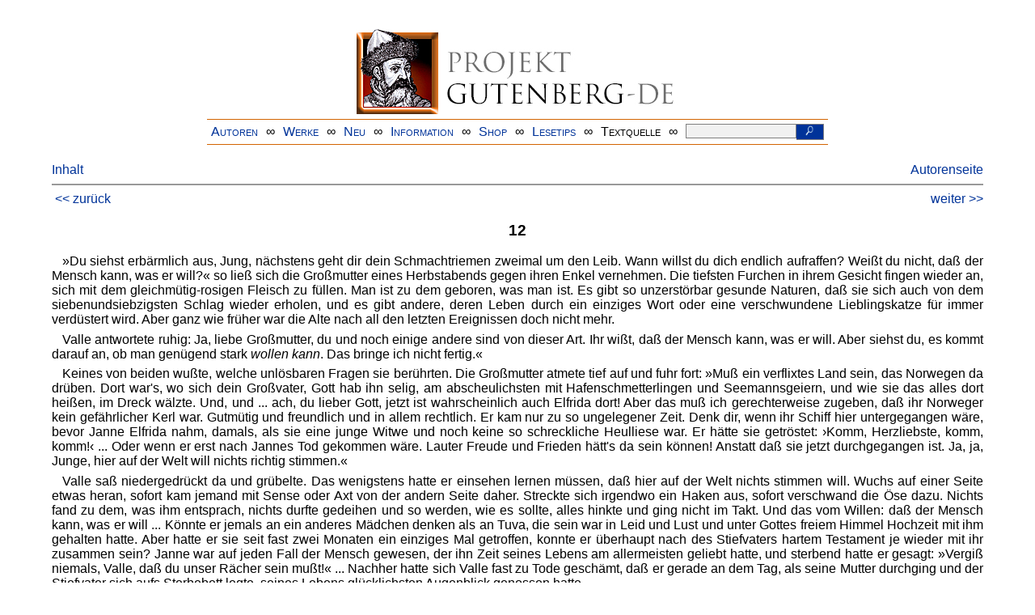

--- FILE ---
content_type: text/html
request_url: https://www.projekt-gutenberg.org/hemmer/morgenga/chap019.html
body_size: 7987
content:
<!DOCTYPE HTML PUBLIC "-//W3C//DTD HTML 4.01 Transitional//EN" "hmpro6.dtd">
<HTML lang="de"> 
  <head>

    <title>Die Morgengabe</title>
    <link rel="stylesheet" type="text/css" href="../../css/prosa.css" />
    <meta name="author" content="Jarl Hemmer" />
    <meta name="title" content="Die Morgengabe" />
    <meta name="publisher" content="Büchergilde Gutenberg" />
    <meta name="year" content="o.J." />
    <meta name="firstpub" content="1936" />
    <meta name="translator" content="Pauline Klaiber-Gottschau" />
    <meta name="corrector" content="Josef Muehlgassner" />
    <meta name="sender" content="www.gaga.net" />
    <meta name="created" content="20190410" />
    <meta name="projectid" content="d3e5a167" />
    <link href="../../css/dropdown.css" rel="stylesheet" type="text/css" />
<link rel="stylesheet" type="text/css" href="../../css/form.css" />
  <meta name="description" content="Projekt Gutenberg | Die weltweit größte kostenlose deutschsprachige Volltext-Literatursammlung | Klassische Werke von A bis Z | Bücher gratis online lesen">
  <script type="text/javascript" src="/js/showmeta.js"></script>  
<meta http-equiv="Content-Type" content="text/html; charset=utf-8" />
<meta http-equiv="content-language" content="de">
<!-- Matomo -->
<script type="text/javascript">
  var _paq = window._paq || [];
  /* tracker methods like "setCustomDimension" should be called before "trackPageView" */
  _paq.push(['trackPageView']);
  _paq.push(['enableLinkTracking']);
  (function() {
    var u="//www.projekt-gutenberg.org/matomo/";
    _paq.push(['setTrackerUrl', u+'matomo.php']);
    _paq.push(['setSiteId', '1']);
    var d=document, g=d.createElement('script'), s=d.getElementsByTagName('script')[0];
    g.type='text/javascript'; g.async=true; g.defer=true; g.src=u+'matomo.js'; s.parentNode.insertBefore(g,s);
  })();
</script>
<!-- End Matomo Code -->
</head>

<body>
<div class="navi-gb">
<p><a name="top" id="top">&#160;</a></p>
      <table cellspacing="0" cellpadding="5" align="center" class="center">
        <tr>
          <td colspan="15" align="center" class="center">
                  <a href="/info/texte/index.html">
                    <img border="0" alt="Projekt Gutenberg-DE" src="/info/pic/banner-online.jpg" />
                 </a>
          </td>
        </tr>
        <tr>
          <td class="mainnav">
              <a href="/autoren/info/autor-az.html">Autoren</a>
          </td>
          <td class="mainnav" align="center">&#8734;</td>
          <td align="center" class="mainnav">
            <a href="/info/texte/allworka.html">Werke</a>
          </td>
          <td class="mainnav" align="center">&#8734;</td>
          <td align="center" class="mainnav">
            <a href="/info/texte/neu.html">Neu</a>
          </td>
          <td class="mainnav" align="center">&#8734;</td>
          <td align="center" class="mainnav">
            <a href="/info/texte/info.html">Information</a>
          </td>
          <td class="mainnav" align="center">&#8734;</td>
          <td align="center" class="mainnav">
            <a href="https://shop.projekt-gutenberg.org" target="_blank">Shop</a>
          </td>
         <td class="mainnav" align="center">&#8734;</td>
          <td align="center" class="mainnav">
            <a href="/info/texte/lesetips.html">Lesetips</a>
          </td>
          <td align="center" class="mainnav">&#8734;</td>
          <td align="center" class="mainnav">
            <a onclick="ShowMeta()" onmouseout="HideMeta()">Textquelle</a>
          </td>
         <td align="center" class="mainnav">&#8734;</td>
 		 <td align="center" class="mainnav">
		  <form action="/info/search/search.php" id="search" method="post" class="gsearch" style="margin:auto;max-width:500px;text-align:right">
		  <input type="text" name="searchstring" value=""/>
		  <button type="submit" name="search" value="suchen">&#160;<img src="/pic/lupe_weiss.png" alt="SUCHE" height="13" width="10" />&#160;</button>
		  </form>
		 </td>
		</tr>
       </table>
</div>

<p><h5></h5>
<h5></h5>
<div class="dropdown"><span><a href="index.html">Inhalt</a></span><div class="dropdown-content"><h4>Inhalt</h4>
<ul>
<li><a href="titlepage.html">Jarl Hemmer</a></li>
<li><a href="chap001.html">Das Geheimnis der »Morgengabe«</a></li>
<li><a href="chap002.html">Früher Gegenwind</a></li>
<li><a href="chap003.html">2</a></li>
<li><a href="chap004.html">3</a></li>
<li><a href="chap005.html">4</a></li>
<li><a href="chap006.html">5</a></li>
<li><a href="chap007.html">6</a></li>
<li><a href="chap008.html">Der heiße Sommer</a></li>
<li><a href="chap009.html">2</a></li>
<li><a href="chap010.html">3</a></li>
<li><a href="chap011.html">4</a></li>
<li><a href="chap012.html">5</a></li>
<li><a href="chap013.html">6</a></li>
<li><a href="chap014.html">7</a></li>
<li><a href="chap015.html">8</a></li>
<li><a href="chap016.html">9</a></li>
<li><a href="chap017.html">10</a></li>
<li><a href="chap018.html">11</a></li>
<li><a href="chap019.html">12</a></li>
<li><a href="chap020.html">13</a></li>
<li><a href="chap021.html">Herbst</a></li>
<li><a href="chap022.html">2</a></li>
<li><a href="chap023.html">3</a></li>
<li><a href="chap024.html">4</a></li>
</ul></div></div><a style="float: right;" href="/autoren/namen/hemmer.html">Autorenseite</a><br/><hr size="1" color="#808080">&nbsp;<a href="chap018.html">&lt;&lt;&nbsp;zur&uuml;ck</a>&nbsp;<a style="float: right;" href="chap020.html">weiter&nbsp;&gt;&gt;</a>&nbsp;</hr>
<div class="anzeige-chap"><p class="left"><b>Anzeige</b>. <i>Gutenberg Edition 16. <b>2. vermehrte und verbesserte Auflage.</b> Alle Werke aus dem Projekt Gutenberg-DE. Mit zusätzlichen E-Books. Eine einmalige Bibliothek. <a href="https://shop.projekt-gutenberg.org/home/444-gutenberg-edition-16-9783739011899.html?search_query=edition&amp;results=14" target="_blank"> +++ Information und Bestellung in unserem Shop +++</a></i></p></div>
<h3>12</h3>
<p>»Du siehst erbärmlich aus, Jung, nächstens geht dir dein Schmachtriemen zweimal um den Leib. Wann willst du dich endlich aufraffen? Weißt du nicht, daß der Mensch kann, was er will?« so ließ sich die Großmutter eines Herbstabends gegen ihren Enkel vernehmen. Die tiefsten Furchen in ihrem Gesicht fingen wieder an, sich mit dem gleichmütig-rosigen Fleisch zu füllen. Man ist zu dem geboren, was man ist. Es gibt so unzerstörbar gesunde Naturen, daß sie sich auch von dem siebenundsiebzigsten Schlag wieder erholen, und es gibt andere, deren Leben 
      <a id="page244" name="page244" title="RaiHoff/adelheidis"></a>durch ein einziges Wort oder eine verschwundene Lieblingskatze für immer verdüstert wird. Aber ganz wie früher war die Alte nach all den letzten Ereignissen doch nicht mehr.</p>
<p>Valle antwortete ruhig: Ja, liebe Großmutter, du und noch einige andere sind von dieser Art. Ihr wißt, daß der Mensch kann, was er will. Aber siehst du, es kommt darauf an, ob man genügend stark 
      <i>wollen kann</i>. Das bringe ich nicht fertig.«</p>
<p>Keines von beiden wußte, welche unlösbaren Fragen sie berührten. Die Großmutter atmete tief auf und fuhr fort: »Muß ein verflixtes Land sein, das Norwegen da drüben. Dort war's, wo sich dein Großvater, Gott hab ihn selig, am abscheulichsten mit Hafenschmetterlingen und Seemannsgeiern, und wie sie das alles dort heißen, im Dreck wälzte. Und, und ... ach, du lieber Gott, jetzt ist wahrscheinlich auch Elfrida dort! Aber das muß ich gerechterweise zugeben, daß ihr Norweger kein gefährlicher Kerl war. Gutmütig und freundlich und in allem rechtlich. Er kam nur zu so ungelegener Zeit. Denk dir, wenn ihr Schiff hier untergegangen wäre, bevor Janne Elfrida nahm, damals, als sie eine junge Witwe und noch keine so schreckliche Heulliese war. Er hätte sie getröstet: ›Komm, Herzliebste, komm, komm!‹ ... Oder wenn er erst nach Jannes Tod gekommen wäre. Lauter Freude und Frieden hätt's da sein können! Anstatt daß sie jetzt durchgegangen ist. Ja, ja, Junge, hier auf der Welt will nichts richtig stimmen.« 
      <a id="page245" name="page245" title="RaiHoff/adelheidis"></a></p>
<p>Valle saß niedergedrückt da und grübelte. Das wenigstens hatte er einsehen lernen müssen, daß hier auf der Welt nichts stimmen will. Wuchs auf einer Seite etwas heran, sofort kam jemand mit Sense oder Axt von der andern Seite daher. Streckte sich irgendwo ein Haken aus, sofort verschwand die Öse dazu. Nichts fand zu dem, was ihm entsprach, nichts durfte gedeihen und so werden, wie es sollte, alles hinkte und ging nicht im Takt. Und das vom Willen: daß der Mensch kann, was er will ... Könnte er jemals an ein anderes Mädchen denken als an Tuva, die sein war in Leid und Lust und unter Gottes freiem Himmel Hochzeit mit ihm gehalten hatte. Aber hatte er sie seit fast zwei Monaten ein einziges Mal getroffen, konnte er überhaupt nach des Stiefvaters hartem Testament je wieder mit ihr zusammen sein? Janne war auf jeden Fall der Mensch gewesen, der ihn Zeit seines Lebens am allermeisten geliebt hatte, und sterbend hatte er gesagt: »Vergiß niemals, Valle, daß du unser Rächer sein mußt!« ... Nachher hatte sich Valle fast zu Tode geschämt, daß er gerade an dem Tag, als seine Mutter durchging und der Stiefvater sich aufs Sterbebett legte, seines Lebens glücklichsten Augenblick genossen hatte.</p>
<p>Da war er wieder entzweigespalten, war einer, der zwei einander ausschließende Dinge zugleich wollte, aber keines von beiden ungehemmt und stark genug. Jannes Röcheln auf dem Sterbebett, und was ihm Tuva nach dem Begräbnis zugeflüstert hatte – wie war das zu vereinen? Ja, 
      <a id="page246" name="page246" title="RaiHoff/adelheidis"></a>was er im Grunde seines Herzens wollte, wußte er vielleicht, aber da lagen schwere und schmerzliche Dinge im Wege. Wenn er doch nie weder einen Vater, noch eine Mutter, noch einen Stiefvater gehabt hätte! Die Toten und die Durchgegangene klammerten sich mit ihren Forderungen an ihn. Er hatte gute Lust, alles abzuschütteln und auf Gewinn oder Verlust geradeswegs zum Leuchtturmwächter und seiner Tochter zu gehen. Denn Tuva liebte er, und jetzt, wo sie sein gewesen war, noch tausendmal mehr. Aber das Vergangene warf ihm fesselnde Taue um die Beine.</p>
<p>Mitten in seinem nutzlosen Grübeln ertönte die tröstende Stimme der Großmutter, ein wenig unklar vor lauter Wohlwollen: »Dafür werd ich sorgen, daß du nicht wie ein Tollpatsch in diesem neuen Ringeltanz dastehst. Den soll lieber der Spitzkopf machen. Ich mein die verwirrte Geschichte mit dem Ankarömädel. Denn das hab ich schon oft genug gesehen, daß es in Teufels Küche führt, wenn die Liebe nicht bekommt, was sie will. Nein, du und das Mädel von Ankarö ... Und, du Barmherziger, dann kommt es endlich zur Versöhnung nach einem lebenslangen Streit! Diese Torheit 
      <i>darf</i> nicht das Leben auch noch im zweiten Glied zerstören, ich meine, es ist wahrhaftig genug mit einem. Ich will die Sache mit dem Pfarrer besprechen, der versteht so was ins gleiche zu bringen.«</p>
<p>»Nein, tu das nicht!« entfuhr es Valle entsetzt.</p>
<p>Er hatte der Großmutter alles bis in die kleinsten Einzelheiten erzählt und gemeint, da sei es gut verwahrt; jetzt 
      <a id="page247" name="page247" title="adelheidis/cal"></a>aber kam es ihm vor, als ob auch sie der Sache zu einfach und grob zu Leibe ginge. Was wogen Tuvas Händedruck und ihre geflüsterten Worte nach dem Begräbnis gegen alles, was zwischen ihnen stand? Sie hatten sich ja seit zwei Monaten nicht mehr getroffen.</p>
<p>»Ich werd die Sache schon deichseln«, erklärt die Großmutter bombensicher und gähnte zum Gutenacht. »So alt bin ich wirklich noch nicht, daß ich einen jungen Liebeshandel nicht noch ins reine bringen könnte. Sei du ganz ruhig, Jung! Wir haben einen Pfarrer, gegen den der Stark und der Junker und ganz Ankarö nur erbärmliche Stichlinge sind. Und ihn kenn ich. Dein Mädel ist übrigens prima.«</p>
<p>Damit begann die Großmutter ihre erdfarbige dreißig Jahre alte Jacke auszuziehen, und Valle verschwand in der Kammer.</p>
<p>Was, um Himmels willen, hat die Alte im Sinn? fragte er sich, und das Einschlafen fiel ihm schwer. In der letzten Zeit hatte er sich meist bei ihr in Askvik aufgehalten. Die Kuh auf dem Tveholm hatte er geschlachtet, die Schafe auf dem Außenholm mit der ungeschorenen Herbstwolle verkauft. Dann hatte er die beiden Katen sowie das Badehaus und den Schuppen am Wasser verriegelt und sich so gut wie ganz hier bei der Großmutter niedergelassen; nur ein paarmal in der Woche segelte er zu seiner früheren Heimat hinüber. Er konnte es auf dem Unglücksholm allein nicht aushalten. 
      <a id="page248" name="page248" title="adelheidis/cal"></a></p>
<p>Wenn er sich aber richtig erforschte, so fand sich vielleicht auch noch ein anderer Grund. Er hoffte auf etwas ... Die Waldwiesen hier drinnen im Lande pflegten im Spätsommer gemäht zu werden, und nicht zum wenigsten von den Ankaröern, die auf ihren eigenen Besitzungen nicht genug Winterfutter hatten. Seit undenklichen Zeiten hatten sie hier unter vielen andern ihre gepachteten Teilstrecken mit eigenen Scheunen.</p>
<p>Ganz Hasselöra gehörte zum Pfarrhof; aber Rosius, der heutige Pfarrer, verlangte fast keine Pacht. Er behauptete kurz und bündig, er selbst habe niemals Bedarf für diese abgelegenen Wiesen. Gerade zu dieser Zeit im Spätherbst pflegten die Mäher nach Hasselöra hinauszuziehen, die Burschen in gestreiften Hemdärmeln und die Mädchen in bunten Kopftüchern. Die ganze Gesellschaft schlief meist in den Scheunen, wo die duftenden und mit Wiesenblumen vermischten Heuhaufen unter den Strohdächern mit jedem Tag höher wurden.</p>
<p>Tuva hatte hier in Askvik eine Verwandte, eine kränkliche, schwerhörige Tante, bei der sie um diese Jahreszeit wohnte, wenn sie zum Zusammenrechen bei der Heuernte tätig war. Sie schlief nicht mit den andern in den Scheunen.</p>
<p>Hatte Valle vielleicht auf dem Tveholm darum alles zugeschlossen und war hierher zur Großmutter gezogen, weil er das wußte? Aber bei allen Heiligen, er würde es nicht sein, der den ersten Schritt täte, um Tuva zu treffen, falls Tuva auch heuer herkäme! 
      <a id="page249" name="page249" title="adelheidis/gary2"></a></p>
<p>Valle sah viele Mäher ankommen, teils zu Wagen vom Land her, teils in Booten von den Schären, nur Tuva war nicht zu sehen.</p>
<p>Eines Tages aber stand ein kleiner barfüßiger Knirps vor Großmutters Kajütentür mit einem zusammengefalteten Zettel in der schmutzigen Faust. Valle las die mit Bleistift hastig hingekritzelten Krakelfüße:</p>
<p>»Liebster, willst du mich treffen, dann sei heut' abend um elf Uhr an der Scheuer dicht beim Infjord, du weißt, dort hinter den Hainbuchen. Kein Mensch ist in der Nähe. Komm, Liebster!«</p>
<p>Gern hätte er dem Jungen alles Geld, das er hatte, gegeben; doch um Aufsehen zu vermeiden, steckte er den Zettel gelassen in die Hosentasche und sagte kurz: »Ja, gut, geh nur!«</p>
<p>Und um elf Uhr war er dort. Er hatte alle offenen Wiesen und Lichtungen vermieden, hatte sich durch die dichtesten Laubgehölze durchgearbeitet und sich rasch versteckt, wenn er Menschenstimmen in der Nähe hörte. Aber hier am Strande des Infjords war man außerhalb des eigentlichen Heuerntegebiets. Umherspähend und vorsichtig schlich er sich zu der alten Scheune mit dem abgeblühten Hainbuchengehölz dahinter hin. Fast wie ein Verbrecher kroch er heran, bis er sah, daß die Scheunentür weit offen stand und Tuva sich an die moosbewachsene Balkenwand lehnte. Sie erschrak nicht im geringsten, als er plötzlich vor ihr auftauchte, sondern sagte nur: »Ich wußte, daß du 
      <a id="page250" name="page250" title="adelheidis/gary2"></a>kommen würdest. Und jetzt ist niemand hier als wir beide und der Halbmond – sieh, wie rot er dort aufgeht!«</p>
<p>Valle sah nicht hin. Was ging ihn der Mond an und der ganze Infjord mit seinem dichten Schilfrohr und den abendlich ziehenden Enten! Er sah nur Tuva; ein leichter Abglanz vom Abendrot schimmerte in ihren Augen.</p>
<p>Mit ihrer kleinen und doch von der Arbeit recht ausgetrockneten, harten Hand zieht sie ihn in die Scheune, steckt eine abgebrochene Weidengerte durch den Türspalt und hängt damit den Haken auf der äußeren Seite ein. Die Scheune ist halb gefüllt, aber nicht mit gewöhnlichem Heu. Da sind: »Jungfrau-Maria-Bettstroh« mit seinem fast betäubenden Geruch, Margeriten, Storchschnabel, Rainfarn und andere Spätsommerblumen, und ganz besonders das schwach, aber angenehm duftende Strandgras. Er sinkt neben ihr nieder in all das duftende Weiche, atmet durch weitgeöffnete Nüstern ein, was der heiße Sommer an Geheimnisvollstem und Stärkstem gehabt hat, der Sommer, der ungenossen an ihnen vorbeigegangen ist. Aber noch ist es nicht zu spät. Was weiß er noch von dem Tveholm und all dem Elend! Ist es hundert oder mehr Jahre her, seit ein Sterbender ihn zum Rächer erkoren hat? Um Rache zu üben, dazu gehört Haß; aber dieses Gefühl trägt er nicht in der Brust.</p>
<p>Als Tuvas Augen im Dämmerlicht in bodenloser Hingabe immer voller in die seinen schauen und er das Gefühl hat, als dringe er in diese Spiegel hinein und falle durch 
      <a id="page251" name="page251" title="adelheidis/gary2"></a>alle sieben Himmel bis in die tiefste Tiefe der Seligkeit alles Daseins – da weiß er nur das eine: er will das Leben, er will sie.</p>
<p>Er breitet die Arme aus, und in einem Rausch von Düften wird ihr Bund besiegelt.</p>
<hr size="1" color="#808080">&nbsp;<a href="chap018.html">&lt;&lt;&nbsp;zur&uuml;ck</a>&nbsp;<a style="float: right;" href="chap020.html">weiter&nbsp;&gt;&gt;</a>&nbsp;</hr>
    <div class="bottomnavi-gb">
      <table cellpadding="4" cellspacing="0" align="center" class="center">
        <tr>
          <td class="mainnav"><a href="../../info/texte/impress.html">Impressum</a></td>
          <td align="center" class="mainnav">&#8734;</td>
          <td class="mainnav"><a href="#top">Nach oben</a></td>
          <td align="center" class="mainnav">&#8734;</td>
          <td class="mainnav"><a href="/info/texte/datenschutz.html" target="_blank">Datenschutz</a></td>
        </tr>
      </table>
    </div>
</body>
</html>